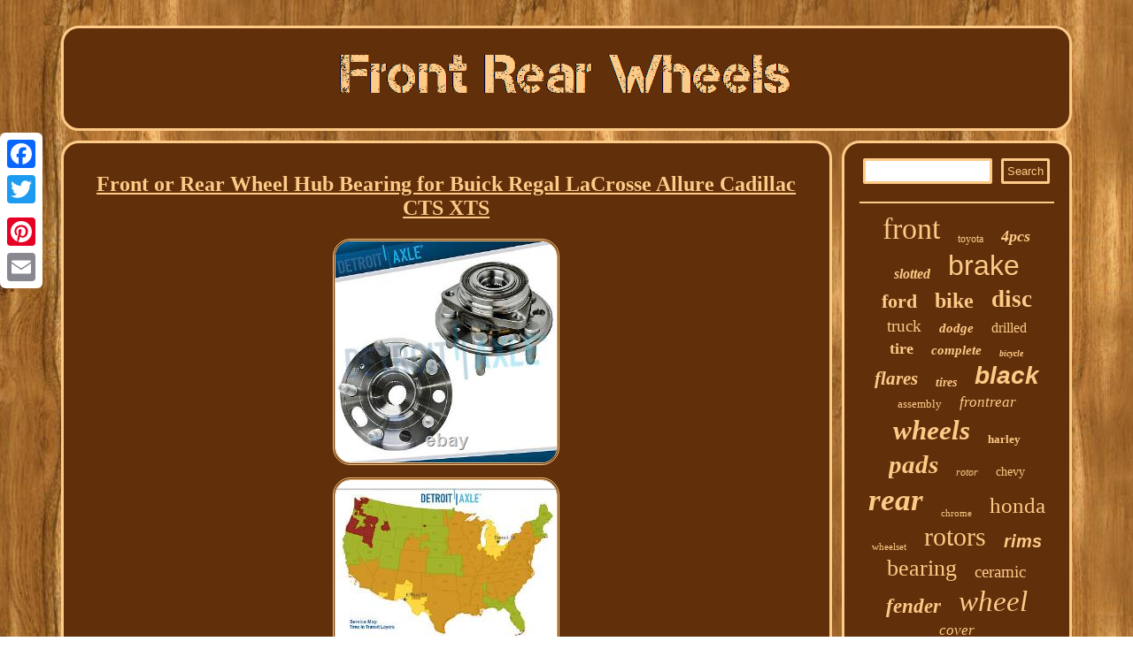

--- FILE ---
content_type: text/html; charset=UTF-8
request_url: https://frontrearwheels.com/front_or_rear_wheel_hub_bearing_for_buick_regal_lacrosse_allure_cadillac_cts_xts.php
body_size: 3217
content:
	
 <!DOCTYPE html>
 
    <html>
 		 <HEAD> 
<link type="text/css" href="https://frontrearwheels.com/wixajur.css" rel="stylesheet"/>
  <meta name="viewport" content="width=device-width, initial-scale=1"/><script type="text/javascript" src="https://frontrearwheels.com/pavs.js" async></script> 
	<title>Front or Rear Wheel Hub Bearing for Buick Regal LaCrosse Allure Cadillac CTS XTS</title>	   <script type="text/javascript">var a2a_config = a2a_config || {};a2a_config.no_3p = 1;</script> 

<SCRIPT src="//static.addtoany.com/menu/page.js" async type="text/javascript"></SCRIPT><SCRIPT async src="//static.addtoany.com/menu/page.js" type="text/javascript"></SCRIPT><script src="//static.addtoany.com/menu/page.js" type="text/javascript" async></script> 			
	
<script type="text/javascript" async src="https://frontrearwheels.com/xcdo.js"></script>


    	<meta http-equiv="content-type" content="text/html; charset=UTF-8"/>
  </HEAD>
  
<body>
  
<div class="a2a_kit a2a_kit_size_32 a2a_floating_style a2a_vertical_style" style="left:0px; top:150px;">  		
	 <a class="a2a_button_facebook"></a> 
<a class="a2a_button_twitter"></a>
	<a class="a2a_button_google_plus"></a>

	
  <a class="a2a_button_pinterest"></a>     
  
<a class="a2a_button_email"></a> 		 </div> 
<div id="bozisyfen"> 
<div id="xero">



 	 <a href="https://frontrearwheels.com/">	 
 
 <img alt="Front Rear Wheels" src="https://frontrearwheels.com/front_rear_wheels.gif"/>
 
 	  </a> 	
  
 	</div>		

<div id="puzerunec">    	 <div id="laxacyra"><div id="zusydasev"></div>
<h1 class="[base64]">Front or Rear Wheel Hub Bearing for Buick Regal LaCrosse Allure Cadillac CTS XTS </h1> 
<img class="hn2o4oKco" src="https://frontrearwheels.com/images/Front_or_Rear_Wheel_Hub_Bearing_for_Buick_Regal_LaCrosse_Allure_Cadillac_CTS_XTS_01_xuw.jpg" title="Front or Rear Wheel Hub Bearing for Buick Regal LaCrosse Allure Cadillac CTS XTS" alt="Front or Rear Wheel Hub Bearing for Buick Regal LaCrosse Allure Cadillac CTS XTS"/>	 
	<br/>
 <img class="hn2o4oKco" src="https://frontrearwheels.com/images/Front_or_Rear_Wheel_Hub_Bearing_for_Buick_Regal_LaCrosse_Allure_Cadillac_CTS_XTS_02_amaf.jpg" title="Front or Rear Wheel Hub Bearing for Buick Regal LaCrosse Allure Cadillac CTS XTS" alt="Front or Rear Wheel Hub Bearing for Buick Regal LaCrosse Allure Cadillac CTS XTS"/>
 <br/>
<img class="hn2o4oKco" src="https://frontrearwheels.com/images/Front_or_Rear_Wheel_Hub_Bearing_for_Buick_Regal_LaCrosse_Allure_Cadillac_CTS_XTS_03_bwid.jpg" title="Front or Rear Wheel Hub Bearing for Buick Regal LaCrosse Allure Cadillac CTS XTS" alt="Front or Rear Wheel Hub Bearing for Buick Regal LaCrosse Allure Cadillac CTS XTS"/> <br/>	 
<img class="hn2o4oKco" src="https://frontrearwheels.com/images/Front_or_Rear_Wheel_Hub_Bearing_for_Buick_Regal_LaCrosse_Allure_Cadillac_CTS_XTS_04_wgom.jpg" title="Front or Rear Wheel Hub Bearing for Buick Regal LaCrosse Allure Cadillac CTS XTS" alt="Front or Rear Wheel Hub Bearing for Buick Regal LaCrosse Allure Cadillac CTS XTS"/>
 	 <br/> 	
<img class="hn2o4oKco" src="https://frontrearwheels.com/images/Front_or_Rear_Wheel_Hub_Bearing_for_Buick_Regal_LaCrosse_Allure_Cadillac_CTS_XTS_05_sh.jpg" title="Front or Rear Wheel Hub Bearing for Buick Regal LaCrosse Allure Cadillac CTS XTS" alt="Front or Rear Wheel Hub Bearing for Buick Regal LaCrosse Allure Cadillac CTS XTS"/>

<br/>	
<br/><img class="hn2o4oKco" src="https://frontrearwheels.com/zery.gif" title="Front or Rear Wheel Hub Bearing for Buick Regal LaCrosse Allure Cadillac CTS XTS" alt="Front or Rear Wheel Hub Bearing for Buick Regal LaCrosse Allure Cadillac CTS XTS"/> 	<br/>  
<p>	

 Saturday 8am - 4pm ET. (2) Front OR Rear Wheel Hub and Bearing Assembly.</p>
  <p> Fits Driver and Passenger Sides. Front OR Rear Wheel Hub and Bearing Assembly. 		</p>


  <p>		
 FRONT AND REAR ALL MODELS. FRONT AND REAR ALL MODELS "NO HD BRAKES".</p> 

	<p> 	  Not what you were looking for? To find the right part! </p>  Detroit Axle, offers parts and accessories for the perfect combination of quality and value. Detroit Axle offers cost-conscious customers a full range of parts to a broad range of applications. Provides extensive coverage of bearings for a broad range of automotive and heavy-duty 4x4 wheel applications. Manufactured in ISO 9000 / ISO 9001 / ISO 9002 certified facilities gives the fit, performance Reliability and durability of OE. Detroit Axle offers an extensive lineup of Wheel Bearings, CV Axles, Power & Manual Steering Rack & Pinions, Gear Boxes, Ready Struts, Drive Shafts, Prop Shafts and much more. Detroit Axle offers an extensive coverage of bearings for a large range of automotive and heavy-duty wheel end applications. Our Products are manufactured in ISO 9000 / 9001 / 9002 certified facilities. Detroit Axle products deliver the look, feel, fit and performance of OE. Manufactured with Internal bearing seals that are specifically designed to combat all types of road conditions to keep debris out and keep the bearing turning. With an OE design, simple installation and long life as a guarantee. The item "Front or Rear Wheel Hub Bearing for Buick Regal LaCrosse Allure Cadillac CTS XTS" is in sale since Friday, February 16, 2018. This item is in the category "eBay Motors\Parts & Accessories\Car & Truck Parts\Wheels, Tires & Parts\Wheel Hubs & Bearings". The seller is "detroitaxle" and is located in Detroit, Michigan. This item can be shipped to United States.
		 <ul>
  
<li>Manufacturer Part Number: 884251371746</li>
<li>Interchange Part Number: passenger driver side</li>
<li>Placement on Vehicle: Left</li>
<li>Brand: Detroit Axle Wheel Bearings</li>
<li>Warranty: 10 Year</li>
 </ul>

 
<br/> <img class="hn2o4oKco" src="https://frontrearwheels.com/zery.gif" title="Front or Rear Wheel Hub Bearing for Buick Regal LaCrosse Allure Cadillac CTS XTS" alt="Front or Rear Wheel Hub Bearing for Buick Regal LaCrosse Allure Cadillac CTS XTS"/> 
 
<br/> 
	 
	<div  class="a2a_kit" style="margin:10px auto 0px auto">	
<a class="a2a_button_facebook_like" data-layout="button" data-action="like" data-show-faces="false" data-share="false"></a>    
</div>
 	<div  class="a2a_kit a2a_default_style" style="margin:10px auto;width:100px;">

		 <a class="a2a_button_facebook"></a>	
  <a class="a2a_button_twitter"></a>
 	  <a class="a2a_button_google_plus"></a>		
 
<a class="a2a_button_pinterest"></a> 
<a class="a2a_button_email"></a>



	  </div>	 			<hr/>	</div>

 <div  id="lugyj">
 
 <div id="qecym">
<hr/></div><div id="rekuxyjud"></div>
	
    
<div id="gowac">	
<a style="font-family:Haettenschweiler;font-size:34px;font-weight:normal;font-style:normal;text-decoration:none" href="https://frontrearwheels.com/tag/front.php">front</a><a style="font-family:Humanst521 Cn BT;font-size:12px;font-weight:normal;font-style:normal;text-decoration:none" href="https://frontrearwheels.com/tag/toyota.php">toyota</a><a style="font-family:Modern;font-size:18px;font-weight:bold;font-style:oblique;text-decoration:none" href="https://frontrearwheels.com/tag/4pcs.php">4pcs</a><a style="font-family:Garamond;font-size:16px;font-weight:bold;font-style:italic;text-decoration:none" href="https://frontrearwheels.com/tag/slotted.php">slotted</a><a style="font-family:Helvetica;font-size:32px;font-weight:lighter;font-style:normal;text-decoration:none" href="https://frontrearwheels.com/tag/brake.php">brake</a><a style="font-family:Georgia;font-size:22px;font-weight:bold;font-style:normal;text-decoration:none" href="https://frontrearwheels.com/tag/ford.php">ford</a><a style="font-family:Terminal;font-size:24px;font-weight:bold;font-style:normal;text-decoration:none" href="https://frontrearwheels.com/tag/bike.php">bike</a><a style="font-family:Albertus Medium;font-size:27px;font-weight:bold;font-style:normal;text-decoration:none" href="https://frontrearwheels.com/tag/disc.php">disc</a><a style="font-family:Albertus Medium;font-size:19px;font-weight:normal;font-style:normal;text-decoration:none" href="https://frontrearwheels.com/tag/truck.php">truck</a><a style="font-family:Carleton ;font-size:15px;font-weight:bold;font-style:italic;text-decoration:none" href="https://frontrearwheels.com/tag/dodge.php">dodge</a><a style="font-family:Desdemona;font-size:16px;font-weight:normal;font-style:normal;text-decoration:none" href="https://frontrearwheels.com/tag/drilled.php">drilled</a><a style="font-family:Book Antiqua;font-size:18px;font-weight:bolder;font-style:normal;text-decoration:none" href="https://frontrearwheels.com/tag/tire.php">tire</a><a style="font-family:GV Terminal;font-size:15px;font-weight:bolder;font-style:oblique;text-decoration:none" href="https://frontrearwheels.com/tag/complete.php">complete</a><a style="font-family:Monaco;font-size:10px;font-weight:bold;font-style:italic;text-decoration:none" href="https://frontrearwheels.com/tag/bicycle.php">bicycle</a><a style="font-family:Playbill;font-size:21px;font-weight:bold;font-style:oblique;text-decoration:none" href="https://frontrearwheels.com/tag/flares.php">flares</a><a style="font-family:Trebuchet MS;font-size:14px;font-weight:bolder;font-style:italic;text-decoration:none" href="https://frontrearwheels.com/tag/tires.php">tires</a><a style="font-family:Arial;font-size:28px;font-weight:bolder;font-style:italic;text-decoration:none" href="https://frontrearwheels.com/tag/black.php">black</a><a style="font-family:Impact;font-size:13px;font-weight:normal;font-style:normal;text-decoration:none" href="https://frontrearwheels.com/tag/assembly.php">assembly</a><a style="font-family:Ner Berolina MT;font-size:17px;font-weight:normal;font-style:oblique;text-decoration:none" href="https://frontrearwheels.com/tag/frontrear.php">frontrear</a><a style="font-family:Arial Narrow;font-size:31px;font-weight:bold;font-style:italic;text-decoration:none" href="https://frontrearwheels.com/tag/wheels.php">wheels</a><a style="font-family:Modern;font-size:13px;font-weight:bolder;font-style:normal;text-decoration:none" href="https://frontrearwheels.com/tag/harley.php">harley</a><a style="font-family:Footlight MT Light;font-size:29px;font-weight:bold;font-style:italic;text-decoration:none" href="https://frontrearwheels.com/tag/pads.php">pads</a><a style="font-family:Modern;font-size:12px;font-weight:normal;font-style:italic;text-decoration:none" href="https://frontrearwheels.com/tag/rotor.php">rotor</a><a style="font-family:Colonna MT;font-size:14px;font-weight:normal;font-style:normal;text-decoration:none" href="https://frontrearwheels.com/tag/chevy.php">chevy</a><a style="font-family:Garamond;font-size:35px;font-weight:bold;font-style:oblique;text-decoration:none" href="https://frontrearwheels.com/tag/rear.php">rear</a><a style="font-family:Erie;font-size:11px;font-weight:lighter;font-style:normal;text-decoration:none" href="https://frontrearwheels.com/tag/chrome.php">chrome</a><a style="font-family:Bookman Old Style;font-size:25px;font-weight:normal;font-style:normal;text-decoration:none" href="https://frontrearwheels.com/tag/honda.php">honda</a><a style="font-family:Modern;font-size:11px;font-weight:lighter;font-style:normal;text-decoration:none" href="https://frontrearwheels.com/tag/wheelset.php">wheelset</a><a style="font-family:Brooklyn;font-size:30px;font-weight:lighter;font-style:normal;text-decoration:none" href="https://frontrearwheels.com/tag/rotors.php">rotors</a><a style="font-family:Arial;font-size:20px;font-weight:bold;font-style:italic;text-decoration:none" href="https://frontrearwheels.com/tag/rims.php">rims</a><a style="font-family:Playbill;font-size:26px;font-weight:lighter;font-style:normal;text-decoration:none" href="https://frontrearwheels.com/tag/bearing.php">bearing</a><a style="font-family:Cursive Elegant;font-size:19px;font-weight:lighter;font-style:normal;text-decoration:none" href="https://frontrearwheels.com/tag/ceramic.php">ceramic</a><a style="font-family:Sonoma Italic;font-size:23px;font-weight:bold;font-style:oblique;text-decoration:none" href="https://frontrearwheels.com/tag/fender.php">fender</a><a style="font-family:Lansbury;font-size:33px;font-weight:normal;font-style:italic;text-decoration:none" href="https://frontrearwheels.com/tag/wheel.php">wheel</a><a style="font-family:Letter Gothic;font-size:17px;font-weight:normal;font-style:italic;text-decoration:none" href="https://frontrearwheels.com/tag/cover.php">cover</a>	 
</div>  	 
	 	</div>	     </div>  
 
	<div id="kapi"> 
<ul><li><a href="https://frontrearwheels.com/">Homepage</a></li><li><a href="https://frontrearwheels.com/links.php">Sitemap</a></li><li><a href="https://frontrearwheels.com/contact_us.php">Contact</a></li><li><a href="https://frontrearwheels.com/privacy_policy.php">Privacy Policies</a></li><li><a href="https://frontrearwheels.com/tos.php">Terms of Use</a></li></ul>			  </div> </div> 

</body>

 

</html>
 

	